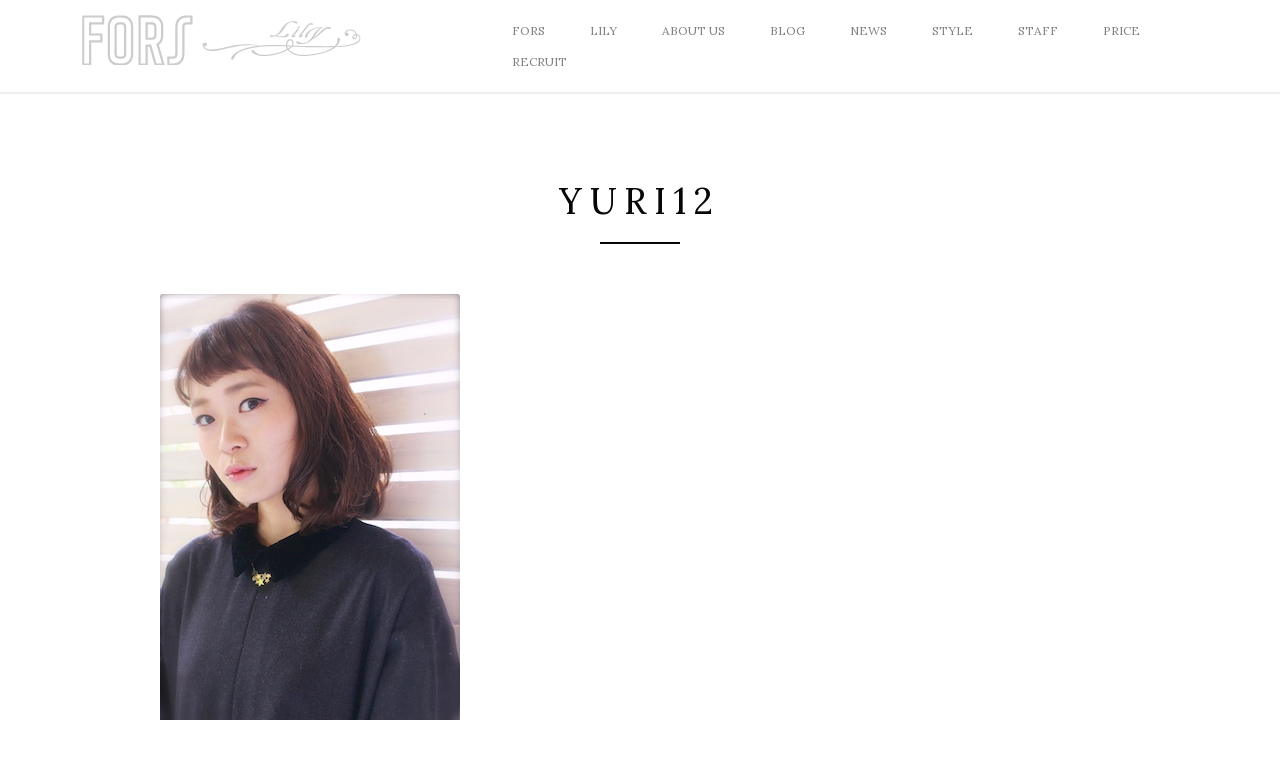

--- FILE ---
content_type: text/html; charset=UTF-8
request_url: http://lily.fors-hair.com/official/?attachment_id=1007
body_size: 6396
content:
<!DOCTYPE html>
<!--[if IE 8 ]><html class="desktop ie8 no-js" lang="ja"><![endif]-->
<!--[if IE 9 ]><html class="desktop ie9 no-js" lang="ja"><![endif]-->
<!--[if (gte IE 9)|!(IE)]><!--><html class="no-js" lang="ja"><!--<![endif]-->
   
	<head>
		<meta charset="UTF-8" />
		<title>yuri12 | fors-lily</title>
		<meta name="viewport" content="width=device-width, initial-scale=1.0, maximum-scale=1.0, user-scalable=0" />
		<meta name="format-detection" content="telephone=no" />
                <meta name="keywords" content="fors,中央林間,美容室,lily" />
                <meta name="description" content="FORS・lily 中央林間駅前の美容室　HAIR & MAKE" />

		<!--[if lt IE 9]>
		<script type="text/javascript">/*@cc_on'abbr article aside audio canvas details figcaption figure footer header hgroup mark meter nav output progress section summary subline time video'.replace(/\w+/g,function(n){document.createElement(n)})@*/</script>
		<![endif]-->
		<script type="text/javascript">if(Function('/*@cc_on return document.documentMode===10@*/')()){document.documentElement.className+=' ie10';}</script>
		<script type="text/javascript">(function(H){H.className=H.className.replace(/\bno-js\b/,'js')})(document.documentElement)</script>
		
		<link rel="pingback" href="http://lily.fors-hair.com/official/xmlrpc.php" />

		<!-- favicon -->
		<link rel="shortcut icon" href="" />

		<link rel="stylesheet" type="text/css" href="http://fonts.googleapis.com/css?family=Lora:regular:italic:bold:bolditalic&amp;subset=latin,latin-ext">
		<!-- wp_head() -->
		<link rel="alternate" type="application/rss+xml" title="fors-lily &raquo; フィード" href="http://lily.fors-hair.com/official/?feed=rss2" />
<link rel="alternate" type="application/rss+xml" title="fors-lily &raquo; コメントフィード" href="http://lily.fors-hair.com/official/?feed=comments-rss2" />
		<script type="text/javascript">
			window._wpemojiSettings = {"baseUrl":"https:\/\/s.w.org\/images\/core\/emoji\/72x72\/","ext":".png","source":{"concatemoji":"http:\/\/lily.fors-hair.com\/official\/wp-includes\/js\/wp-emoji-release.min.js?ver=4.4.33"}};
			!function(e,n,t){var a;function i(e){var t=n.createElement("canvas"),a=t.getContext&&t.getContext("2d"),i=String.fromCharCode;return!(!a||!a.fillText)&&(a.textBaseline="top",a.font="600 32px Arial","flag"===e?(a.fillText(i(55356,56806,55356,56826),0,0),3e3<t.toDataURL().length):"diversity"===e?(a.fillText(i(55356,57221),0,0),t=a.getImageData(16,16,1,1).data,a.fillText(i(55356,57221,55356,57343),0,0),(t=a.getImageData(16,16,1,1).data)[0],t[1],t[2],t[3],!0):("simple"===e?a.fillText(i(55357,56835),0,0):a.fillText(i(55356,57135),0,0),0!==a.getImageData(16,16,1,1).data[0]))}function o(e){var t=n.createElement("script");t.src=e,t.type="text/javascript",n.getElementsByTagName("head")[0].appendChild(t)}t.supports={simple:i("simple"),flag:i("flag"),unicode8:i("unicode8"),diversity:i("diversity")},t.DOMReady=!1,t.readyCallback=function(){t.DOMReady=!0},t.supports.simple&&t.supports.flag&&t.supports.unicode8&&t.supports.diversity||(a=function(){t.readyCallback()},n.addEventListener?(n.addEventListener("DOMContentLoaded",a,!1),e.addEventListener("load",a,!1)):(e.attachEvent("onload",a),n.attachEvent("onreadystatechange",function(){"complete"===n.readyState&&t.readyCallback()})),(a=t.source||{}).concatemoji?o(a.concatemoji):a.wpemoji&&a.twemoji&&(o(a.twemoji),o(a.wpemoji)))}(window,document,window._wpemojiSettings);
		</script>
		<style type="text/css">
img.wp-smiley,
img.emoji {
	display: inline !important;
	border: none !important;
	box-shadow: none !important;
	height: 1em !important;
	width: 1em !important;
	margin: 0 .07em !important;
	vertical-align: -0.1em !important;
	background: none !important;
	padding: 0 !important;
}
</style>
<link rel='stylesheet' id='pe_theme_visia-loader-css'  href='http://lily.fors-hair.com/official/wp-content/themes/visia/css/loader.css?ver=1405950752' type='text/css' media='all' />
<link rel='stylesheet' id='pe_theme_visia-reset-css'  href='http://lily.fors-hair.com/official/wp-content/themes/visia/css/reset.css?ver=1405950752' type='text/css' media='all' />
<link rel='stylesheet' id='pe_theme_visia-grid-css'  href='http://lily.fors-hair.com/official/wp-content/themes/visia/css/grid.css?ver=1405950752' type='text/css' media='all' />
<link rel='stylesheet' id='pe_theme_visia-icons-css'  href='http://lily.fors-hair.com/official/wp-content/themes/visia/css/icons.css?ver=1405950752' type='text/css' media='all' />
<link rel='stylesheet' id='pe_theme_visia-style-css'  href='http://lily.fors-hair.com/official/wp-content/themes/visia/css/style.css?ver=1405950752' type='text/css' media='all' />
<link rel='stylesheet' id='pe_theme_visia-shortcodes-css'  href='http://lily.fors-hair.com/official/wp-content/themes/visia/css/shortcodes.css?ver=1405950752' type='text/css' media='all' />
<link rel='stylesheet' id='pe_theme_visia-color-css'  href='http://lily.fors-hair.com/official/wp-content/themes/visia/css/ruby-red.css?ver=1405950752' type='text/css' media='all' />
<link rel='stylesheet' id='pe_theme_visia-animations-css'  href='http://lily.fors-hair.com/official/wp-content/themes/visia/css/animations.css?ver=1405950752' type='text/css' media='all' />
<link rel='stylesheet' id='pe_theme_visia-ie-css'  href='http://lily.fors-hair.com/official/wp-content/themes/visia/css/ie.css?ver=1405950752' type='text/css' media='all' />
<link rel='stylesheet' id='pe_theme_flare_common-css'  href='http://lily.fors-hair.com/official/wp-content/themes/visia/framework/js/pe.flare/themes/common.css?ver=1405950752' type='text/css' media='all' />
<link rel='stylesheet' id='pe_theme_flare-css'  href='http://lily.fors-hair.com/official/wp-content/themes/visia/framework/js/pe.flare/themes/default/skin.css?ver=1405950752' type='text/css' media='all' />
<link rel='stylesheet' id='pe_theme_visia-custom-css'  href='http://lily.fors-hair.com/official/wp-content/themes/visia/css/custom.css?ver=1405950752' type='text/css' media='all' />
<link rel='stylesheet' id='pe_theme_init-css'  href='http://lily.fors-hair.com/official/wp-content/themes/visia/style.css?ver=1411138823' type='text/css' media='all' />
<link rel='stylesheet' id='contact-form-7-css'  href='http://lily.fors-hair.com/official/wp-content/plugins/contact-form-7/includes/css/styles.css?ver=4.3.1' type='text/css' media='all' />
<link rel='stylesheet' id='jetpack_css-css'  href='http://lily.fors-hair.com/official/wp-content/plugins/jetpack/css/jetpack.css?ver=3.9.10' type='text/css' media='all' />
<script type='text/javascript' src='http://lily.fors-hair.com/official/wp-includes/js/jquery/jquery.js?ver=1.11.3'></script>
<script type='text/javascript' src='http://lily.fors-hair.com/official/wp-includes/js/jquery/jquery-migrate.min.js?ver=1.2.1'></script>
<script type='text/javascript' src='http://lily.fors-hair.com/official/wp-content/themes/visia/framework/js/selectivizr-min.js?ver=1405950752'></script>
<!--[if lt IE 8]>
<script type='text/javascript' src='http://lily.fors-hair.com/official/wp-includes/js/json2.min.js?ver=2015-05-03'></script>
<![endif]-->
<link rel='https://api.w.org/' href='http://lily.fors-hair.com/official/?rest_route=/' />
<link rel="EditURI" type="application/rsd+xml" title="RSD" href="http://lily.fors-hair.com/official/xmlrpc.php?rsd" />
<link rel="wlwmanifest" type="application/wlwmanifest+xml" href="http://lily.fors-hair.com/official/wp-includes/wlwmanifest.xml" /> 
<meta name="generator" content="WordPress 4.4.33" />
<link rel="canonical" href="http://lily.fors-hair.com/official/?attachment_id=1007" />
<link rel='shortlink' href='http://wp.me/a53N2s-gf' />
<link rel="alternate" type="application/json+oembed" href="http://lily.fors-hair.com/official/?rest_route=%2Foembed%2F1.0%2Fembed&#038;url=http%3A%2F%2Flily.fors-hair.com%2Fofficial%2F%3Fattachment_id%3D1007" />
<link rel="alternate" type="text/xml+oembed" href="http://lily.fors-hair.com/official/?rest_route=%2Foembed%2F1.0%2Fembed&#038;url=http%3A%2F%2Flily.fors-hair.com%2Fofficial%2F%3Fattachment_id%3D1007&#038;format=xml" />
<style type='text/css'>img#wpstats{display:none}</style>
<!-- Jetpack Open Graph Tags -->
<meta property="og:type" content="article" />
<meta property="og:title" content="yuri12" />
<meta property="og:url" content="http://lily.fors-hair.com/official/?attachment_id=1007" />
<meta property="og:description" content="詳しくは投稿をご覧ください。" />
<meta property="article:published_time" content="2014-11-14T06:34:56+00:00" />
<meta property="article:modified_time" content="2014-11-14T06:42:18+00:00" />
<meta property="og:site_name" content="fors-lily" />
<meta property="og:image" content="http://lily.fors-hair.com/official/wp-content/uploads/2013/09/yuri12.jpg" />
<meta property="og:locale" content="ja_JP" />
<meta name="twitter:card" content="summary" />
<meta name="twitter:description" content="詳しくは投稿をご覧ください。" />
<style type="text/css">body,.form-field span input,.form-field span textarea,.form-click input{font-family:'Lora';}</style><style type="text/css" id="pe-theme-custom-colors">a{color:#5e844a;}.feature:hover{color:#5e844a;}a:visited{color:#5e844a;}.desktop.navigation .nav-content a:hover{color:#5e844a;}.desktop.navigation .nav-content a.active{color:#5e844a;}.post-title a:hover{color:#5e844a;}.cat-item a:hover{color:#5e844a;}.widget-archive a:hover{color:#5e844a;}.filter.active, .filter:hover{color:#5e844a;}.recentcomments a:hover{color:#5e844a;}.widget-recent-entries a:hover{color:#5e844a;}.comment-meta a:hover{color:#5e844a;}.required{color:#5e844a;}.feature:hover .feature-icon{color:#5e844a;}.sticky .post-title a{color:#5e844a;}.gallery-next .bx-next:hover{background-color:#5e844a;}.gallery-prev .bx-prev:hover{background-color:#5e844a;}.parallax.colored{background-color:#5e844a;}.list-dot{background-color:#5e844a;}.projectlist a:hover .projectinfo{background-color:#5e844a;}a.button{border-color:#5e844a;}.tagcloud a{border-color:#5e844a;}.tabs ul li.active a{border-top-color:#5e844a;}a:hover{color:#b7d6a2;}.sticky .post-title a:hover{color:#b7d6a2;}a.button:hover{border-color:#b7d6a2;}.tagcloud a:hover{border-color:#b7d6a2;}</style>	</head>

	<body class="attachment single single-attachment postid-1007 attachmentid-1007 attachment-jpeg">

		
<!-- Begin Navigation -->
<nav class="clearfix">
	<!-- Logo -->
    <div class="logo">
        <a id="top" href="http://lily.fors-hair.com/official" title="fors-lily"><img src="[data-uri]" width="300" height="50" alt="" data-original="http://lily.fors-hair.com/official/wp-content/uploads/2016/09/logo9.1c.png"></a>
            </div>

	
	

	<!-- Mobile Nav Button -->
	<button type="button" class="nav-button" data-toggle="collapse" data-target=".nav-content">
      <span class="icon-bar"></span>
      <span class="icon-bar"></span>
      <span class="icon-bar"></span>
    </button>

    <!-- Navigation Links -->
    <div class="navigation">
		<div class="nav-content">
			<ul class="nav"><li id="menu-item-209" class="menu-item menu-item-type-post_type menu-item-object-page menu-item-209"><a href="http://lily.fors-hair.com/official/?page_id=186">FORS</a></li>
<li id="menu-item-210" class="menu-item menu-item-type-post_type menu-item-object-page menu-item-210"><a href="http://lily.fors-hair.com/official/?page_id=197">lily</a></li>
<li id="menu-item-255" class="menu-item menu-item-type-post_type menu-item-object-page menu-item-255"><a href="http://lily.fors-hair.com/official/#clients">ABOUT US</a></li>
<li id="menu-item-112" class="menu-item menu-item-type-post_type menu-item-object-page current_page_parent menu-item-112"><a href="http://lily.fors-hair.com/official/?page_id=62">BLOG</a></li>
<li id="menu-item-115" class="menu-item menu-item-type-post_type menu-item-object-page menu-item-115"><a href="http://lily.fors-hair.com/official/#about-us">NEWS</a></li>
<li id="menu-item-595" class="menu-item menu-item-type-post_type menu-item-object-page menu-item-595"><a href="http://lily.fors-hair.com/official/?page_id=46">STYLE</a></li>
<li id="menu-item-829" class="menu-item menu-item-type-post_type menu-item-object-page menu-item-829"><a href="http://lily.fors-hair.com/official/#staff">STAFF</a></li>
<li id="menu-item-155" class="menu-item menu-item-type-post_type menu-item-object-page menu-item-155"><a href="http://lily.fors-hair.com/official/?page_id=144">PRICE</a></li>
<li id="menu-item-163" class="menu-item menu-item-type-post_type menu-item-object-page menu-item-163"><a href="http://lily.fors-hair.com/official/?page_id=158">RECRUIT</a></li>
</ul>		</div>
	</div>

</nav>
<!-- End Navigation -->
		
		
<section class="content padded container blog" id="yuri12-2">

	<div class="title grid-full">
		<h2>yuri12</h2>
		<span class="border"></span>
	</div>

	<div class="grid-6">
		
			<div class="post post-single post-1007 attachment type-attachment status-inherit hentry">
				<div class="inner-spacer-right-lrg">

													<div class="post-media clearfix">
																<img class="peLazyLoading" src="[data-uri]" data-original="http://lily.fors-hair.com/official/wp-content/uploads/2013/09/yuri12.jpg" data-original-hires="http://lily.fors-hair.com/official/wp-content/uploads/2013/09/yuri12.jpg" width="300" height="450" alt="" />							</div>
						
				</div>
			</div>

			</div>
</section>


<!-- Begin Footer -->
<footer id="footer" class="clearfix">
	<div class="content dark container">

		<!-- Contact Links -->
		<ul class="contact animated hatch clearfix">
						<li class="grid-2">
				<p>
				<i class="icon-phone"></i>
				<br>
				FORS 046-210-4771　　　Lily 046-240-7168			</li>
									<li class="grid-2">
				<a id="contact-open" href="#">
					<p>
						<i class="icon-mail"></i>
						<br>
					info@fors-hair.com					</p>
				</a>
			</li>
									<li class="grid-2">
				<a href="https://www.google.co.jp/maps/place/%E3%83%98%E3%82%A2%E3%83%BC%E3%83%87%E3%82%B6%E3%82%A4%E3%83%B3%EF%BC%A6%EF%BC%AF%EF%BC%B2%EF%BC%B3/@35.509088,139.442308,17z/data=!3m1!4b1!4m2!3m1!1s0x6018ff32102d39f3:0xee57c5bb8a34c85c" target="_blank">
					<p>
						<i class="icon-location"></i>
						<br>
					FORS 神奈川県大和市中央林間5-7-8-1F　　 Lily 神奈川県大和市中央林間5-7-13-1F					</p>
				</a>
			</li>
					</ul>
	</div>

	<!-- Contact Form -->
	<div id="contact-form" class="dark clearfix">
		<div class="container">
			<div class="contact-heading grid-full">
				<h3>Get in touch</h3>
				<span class="border"></span>
			</div>
		</div>

		<form action="#" method="post" class="contactForm peThemeContactForm container" id="contactform">
			<fieldset>
				<div class="form-field grid-half control-group">
					<label for="name">Name</label>
					<span><input type="text" class="required" name="name" id="name" /></span>
				</div>
				<div class="form-field grid-half  control-group">
					<label for="email">Email</label>
					<span><input type="email" class="required" name="email" id="email" /></span>
				</div>
				<div class="form-field grid-full control-group">
					<label for="message">Message</label>
					<span><textarea name="message" class="required" id="message"></textarea></span>
				</div>
			</fieldset>
			<div class="form-click grid-full">
				<span><button name="send" type="submit" dir="ltr" lang="en" class="submit" id="submit">Send</button></span>
			</div>
			<div id="contactFormSent" class="grid-full formSent alert"><strong>Yay!</strong> Message sent.</div>
			<div id="contactFormError" class="grid-full formError alert"><strong>Error!</strong> Please validate your fields.</div>
		</form>	
	</div>

	<div class="container">

		<!-- Social Links -->
		<ul class="social-links grid-full">
			<li><a href="https://www.facebook.com/fors1018?fref=ts" target="_blank" title="Facebook"><span class="icon-circle large"><i class="icon-facebook large"></i></span></a></li>		</ul>

		<!-- Copyright Info -->
		<div class="copyright grid-full"><h6>中央林間駅前の美容室 HAIR & MAKE FORS・lily
Copyright 2008 FORS. All Rights Reserved</h6></div>

	</div>
</footer>
<!-- End Footer -->
							
	<div style="display:none">
	</div>
<script type='text/javascript' src='http://lily.fors-hair.com/official/wp-content/themes/visia/framework/js/pe/boot.js?ver=1405950752'></script>
<script type='text/javascript' src='http://lily.fors-hair.com/official/wp-content/themes/visia/framework/js/jquery.mobile.custom.min.js?ver=1405950752'></script>
<script type='text/javascript' src='http://lily.fors-hair.com/official/wp-content/themes/visia/framework/js/pe/jquery.pixelentity.lazyload.js?ver=1405950752'></script>
<script type='text/javascript' src='http://lily.fors-hair.com/official/wp-content/themes/visia/framework/js/admin/jquery.theme.utils.js?ver=1405950752'></script>
<script type='text/javascript' src='http://lily.fors-hair.com/official/wp-content/themes/visia/framework/js/pe/jquery.mousewheel.js?ver=1405950752'></script>
<script type='text/javascript' src='http://lily.fors-hair.com/official/wp-content/themes/visia/framework/js/pe/jquery.pixelentity.utils.browser.js?ver=1405950752'></script>
<script type='text/javascript' src='http://lily.fors-hair.com/official/wp-content/themes/visia/framework/js/pe/jquery.pixelentity.utils.geom.js?ver=1405950752'></script>
<script type='text/javascript' src='http://lily.fors-hair.com/official/wp-content/themes/visia/framework/js/pe/jquery.pixelentity.utils.preloader.js?ver=1405950752'></script>
<script type='text/javascript' src='http://lily.fors-hair.com/official/wp-content/themes/visia/framework/js/pe/jquery.pixelentity.utils.transition.js?ver=1405950752'></script>
<script type='text/javascript' src='http://lily.fors-hair.com/official/wp-content/themes/visia/framework/js/pe/jquery.pixelentity.transform.js?ver=1405950752'></script>
<script type='text/javascript' src='http://lily.fors-hair.com/official/wp-content/themes/visia/framework/js/pe/jquery.pixelentity.utils.youtube.js?ver=1405950752'></script>
<script type='text/javascript' src='http://lily.fors-hair.com/official/wp-content/themes/visia/framework/js/pe/froogaloop.js?ver=1405950752'></script>
<script type='text/javascript' src='http://lily.fors-hair.com/official/wp-content/themes/visia/framework/js/pe/jquery.pixelentity.utils.vimeo.js?ver=1405950752'></script>
<script type='text/javascript' src='http://lily.fors-hair.com/official/wp-content/themes/visia/framework/js/pe/jquery.pixelentity.video.js?ver=1405950752'></script>
<script type='text/javascript' src='http://lily.fors-hair.com/official/wp-content/themes/visia/framework/js/pe/jquery.pixelentity.videoPlayer.js?ver=1405950752'></script>
<script type='text/javascript' src='http://lily.fors-hair.com/official/wp-content/themes/visia/framework/js/pe/jquery.pixelentity.utils.ticker.js?ver=1405950752'></script>
<script type='text/javascript' src='http://lily.fors-hair.com/official/wp-content/themes/visia/framework/js/pe/jquery.pixelentity.backgroundSlider.js?ver=1405950752'></script>
<script type='text/javascript' src='http://lily.fors-hair.com/official/wp-content/themes/visia/framework/js/pe/jquery.pixelentity.flare.lightbox.js?ver=1405950752'></script>
<script type='text/javascript' src='http://lily.fors-hair.com/official/wp-content/themes/visia/framework/js/pe/jquery.pixelentity.simplethumb.js?ver=1405950752'></script>
<script type='text/javascript' src='http://lily.fors-hair.com/official/wp-content/themes/visia/framework/js/pe/jquery.pixelentity.flare.lightbox.render.gallery.js?ver=1405950752'></script>
<script type='text/javascript' src='http://lily.fors-hair.com/official/wp-content/themes/visia/framework/js/pe/jquery.pixelentity.flare.lightbox.render.image.js?ver=1405950752'></script>
<script type='text/javascript' src='http://lily.fors-hair.com/official/wp-content/themes/visia/js/smoothscroll.js?ver=1405950752'></script>
<script type='text/javascript' src='http://lily.fors-hair.com/official/wp-content/themes/visia/js/vegas.js?ver=1405950752'></script>
<script type='text/javascript' src='http://lily.fors-hair.com/official/wp-content/themes/visia/js/jquery.imagesloaded.js?ver=1405950752'></script>
<script type='text/javascript' src='http://lily.fors-hair.com/official/wp-content/themes/visia/js/jquery.mixitup.js?ver=1405950752'></script>
<script type='text/javascript' src='http://lily.fors-hair.com/official/wp-content/themes/visia/js/jquery.countto.js?ver=1405950752'></script>
<script type='text/javascript' src='http://lily.fors-hair.com/official/wp-content/themes/visia/js/jqueryui.js?ver=1405950752'></script>
<script type='text/javascript' src='http://lily.fors-hair.com/official/wp-content/themes/visia/js/video.js?ver=1405950752'></script>
<script type='text/javascript' src='http://lily.fors-hair.com/official/wp-content/themes/visia/js/bigvideo.js?ver=1405950752'></script>
<script type='text/javascript' src='http://lily.fors-hair.com/official/wp-content/themes/visia/js/waypoints.js?ver=1405950752'></script>
<script type='text/javascript' src='http://lily.fors-hair.com/official/wp-content/themes/visia/js/parallax.js?ver=1405950752'></script>
<script type='text/javascript'>
/* <![CDATA[ */
var peContactForm = {"url":"http%3A%2F%2Flily.fors-hair.com%2Fofficial%2Fwp-admin%2Fadmin-ajax.php"};
/* ]]> */
</script>
<script type='text/javascript' src='http://lily.fors-hair.com/official/wp-content/themes/visia/framework/js/pe/jquery.pixelentity.contactForm.js?ver=1405950752'></script>
<script type='text/javascript' src='http://lily.fors-hair.com/official/wp-content/themes/visia/framework/js/pe/jquery.pixelentity.widgets.js?ver=1405950752'></script>
<script type='text/javascript' src='http://lily.fors-hair.com/official/wp-content/themes/visia/framework/js/pe/jquery.pixelentity.widgets.contact.js?ver=1405950752'></script>
<script type='text/javascript' src='http://lily.fors-hair.com/official/wp-content/themes/visia/js/navigation.js?ver=1405950752'></script>
<script type='text/javascript' src='http://lily.fors-hair.com/official/wp-content/themes/visia/js/jquery.easing.js?ver=1405950752'></script>
<script type='text/javascript' src='http://lily.fors-hair.com/official/wp-content/themes/visia/js/jquery.fittext.js?ver=1405950752'></script>
<script type='text/javascript' src='http://lily.fors-hair.com/official/wp-content/themes/visia/js/jquery.localscroll.js?ver=1405950752'></script>
<script type='text/javascript' src='http://lily.fors-hair.com/official/wp-content/themes/visia/js/jquery.scrollto.js?ver=1405950752'></script>
<script type='text/javascript' src='http://lily.fors-hair.com/official/wp-content/themes/visia/js/jquery.appear.js?ver=1405950752'></script>
<script type='text/javascript' src='http://lily.fors-hair.com/official/wp-content/themes/visia/js/jquery.waitforimages.js?ver=1405950752'></script>
<script type='text/javascript' src='http://lily.fors-hair.com/official/wp-content/themes/visia/js/jquery.bxslider.js?ver=1405950752'></script>
<script type='text/javascript' src='http://lily.fors-hair.com/official/wp-content/themes/visia/js/jquery.fitvids.js?ver=1405950752'></script>
<script type='text/javascript' src='http://lily.fors-hair.com/official/wp-content/themes/visia/js/shortcodes.js?ver=1405950752'></script>
<script type='text/javascript' src='http://lily.fors-hair.com/official/wp-content/themes/visia/js/main.js?ver=1405950752'></script>
<script type='text/javascript' src='http://lily.fors-hair.com/official/wp-content/themes/visia/js/custom.js?ver=1405950752'></script>
<script type='text/javascript' src='http://lily.fors-hair.com/official/wp-content/themes/visia/theme/js/pe/pixelentity.controller.js?ver=1405950751'></script>
<script type='text/javascript'>
/* <![CDATA[ */
var _visia = {"ajax-loading":"http:\/\/lily.fors-hair.com\/official\/wp-content\/themes\/visia\/images\/ajax-loader.gif","home_url":"http:\/\/lily.fors-hair.com\/official\/"};
/* ]]> */
</script>
<script type='text/javascript' src='http://lily.fors-hair.com/official/wp-content/themes/visia/framework/js/pe/init.js?ver=1405950752'></script>
<script type='text/javascript' src='http://lily.fors-hair.com/official/wp-content/plugins/contact-form-7/includes/js/jquery.form.min.js?ver=3.51.0-2014.06.20'></script>
<script type='text/javascript'>
/* <![CDATA[ */
var _wpcf7 = {"loaderUrl":"http:\/\/lily.fors-hair.com\/official\/wp-content\/plugins\/contact-form-7\/images\/ajax-loader.gif","recaptchaEmpty":"\u3042\u306a\u305f\u304c\u30ed\u30dc\u30c3\u30c8\u3067\u306f\u306a\u3044\u3053\u3068\u3092\u8a3c\u660e\u3057\u3066\u304f\u3060\u3055\u3044\u3002","sending":"\u9001\u4fe1\u4e2d ..."};
/* ]]> */
</script>
<script type='text/javascript' src='http://lily.fors-hair.com/official/wp-content/plugins/contact-form-7/includes/js/scripts.js?ver=4.3.1'></script>
<script type='text/javascript' src='http://s0.wp.com/wp-content/js/devicepx-jetpack.js?ver=202603'></script>
<script type='text/javascript' src='http://lily.fors-hair.com/official/wp-content/plugins/lazy-load/js/jquery.sonar.min.js?ver=0.6'></script>
<script type='text/javascript' src='http://lily.fors-hair.com/official/wp-content/plugins/lazy-load/js/lazy-load.js?ver=0.6'></script>
<script type='text/javascript' src='http://lily.fors-hair.com/official/wp-includes/js/wp-embed.min.js?ver=4.4.33'></script>
<script type='text/javascript' src='http://stats.wp.com/e-202603.js' async defer></script>
<script type='text/javascript'>
	_stq = window._stq || [];
	_stq.push([ 'view', {v:'ext',j:'1:3.9.10',blog:'74785172',post:'1007',tz:'9',srv:'lily.fors-hair.com'} ]);
	_stq.push([ 'clickTrackerInit', '74785172', '1007' ]);
</script>

</body>
</html>


--- FILE ---
content_type: text/css
request_url: http://lily.fors-hair.com/official/wp-content/themes/visia/css/shortcodes.css?ver=1405950752
body_size: 1155
content:
/* =General styles / REMOVE THOSE
-------------------------------------------------------------- */

#shortcodes { margin-top: 30px; }

.shortcode { margin-top: 50px; text-align: left;}
.shortcode .shortcode-title { border-bottom: 1px solid #e9e9e9; padding-bottom: 15px; text-align: center; }

.grid-shortcode { display: block; text-align: center; text-transform: uppercase; font-size: 0.8em; background: #f9f9f9; padding-top: 10px; padding-bottom: 10px; margin-bottom: 20px; border: 1px solid #e9e9e9; }
.grid-shortcode:hover { cursor: help; background: #fff; }

.shortcode .alert { margin-bottom: 10px; }


/* =Accordion
-------------------------------------------------------------- */

.accordion-title {
	display: block;
	position: relative;
	background: #fff;
	border: 1px solid #e9e9e9;
	border-bottom: 2px solid #e9e9e9;
	-webkit-border-radius: 3px;
	-moz-border-radius: 3px;
	border-radius: 3px;
	margin-bottom: 10px;
}

.accordion-title h5 { margin: 0; }
.accordion-title a { display: block; color: #a4a4a4!important; padding: 15px 0px 15px 20px; }

.accordion .accordion-title span {
	position: absolute;
	width: 26px;
	height: 26px;
	background: url('../images/icons/plus-minus.png') 0px 0px no-repeat;
	right: 20px;
	top: 10px;
}
.accordion .accordion-title.active span {
	background: url('../images/icons/plus-minus.png') 0px -26px no-repeat;
}

.accordion .accordion-inner {
	display: none;
	padding: 10px 0px 30px 40px;
	font-size: 0.9em;
	line-height: 1.7em;
	color: #a4a4a4;
}


/* =Toggles
-------------------------------------------------------------- */

.toggle .toggle-title {
	display: block;
	position: relative;
	background: #fff;
	border: 1px solid #e9e9e9;
	border-bottom: 2px solid #e9e9e9;
	-webkit-border-radius: 3px;
	-moz-border-radius: 3px;
	border-radius: 3px;
	margin-bottom: 10px;
	padding: 15px 0px 15px 20px;
}
.toggle .toggle-title h5 { margin: 0; cursor: pointer; color: #a4a4a4; }

.toggle .toggle-inner {
	display: none;
	padding: 10px 0px 30px 40px;
	font-size: 0.9em;
	line-height: 1.7em;
	color: #a4a4a4;
}

.toggle .toggle-title i {
	position: absolute;
	width: 26px;
	height: 26px;
	background: url('../images/icons/plus-minus.png') 0px 0px no-repeat;
	right: 20px;
	top: 10px;
}
.toggle .toggle-title.active i {
	background: url('../images/icons/plus-minus.png') 0px -26px no-repeat;
}



/* =Tabs
-------------------------------------------------------------- */

.tabs li, .tabs p {
	list-style: none;
	float: left;
}

.tabs div {
	font-size: 0.875em;
	padding: 20px;
	background: #fff;
	border: 1px solid #e9e9e9;
	border-bottom: 2px solid #e9e9e9;
	-webkit-border-bottom-right-radius: 3px;
	-webkit-border-bottom-left-radius: 3px;
	-moz-border-radius-bottomright: 3px;
	-moz-border-radius-bottomleft: 3px;
	border-bottom-right-radius: 3px;
	border-bottom-left-radius: 3px;
}


.tabs ul li a {
	position: relative;
	top: 1px;
	font-size: 0.875em;
	color: #a4a4a4!important;
	display: block;
	padding: 10px 25px;
	border-top: 2px solid transparent;
}

.tabs ul li a:hover {
	background: #e9e9e9;

}

.tabs ul li.active a {
	background: transparent;
	background: #fff;
	border-left: 1px solid #e9e9e9;
	border-right: 1px solid #e9e9e9;
	border-bottom: 1px solid #fff;
	-webkit-border-top-left-radius: 3px;
	-webkit-border-top-right-radius: 3px;
	-moz-border-radius-topleft: 3px;
	-moz-border-radius-topright: 3px;
	border-top-left-radius: 3px;
	border-top-right-radius: 3px;
}


/* =Alerts
-------------------------------------------------------------- */

.alert {
	display: block;
	text-align: left;
	padding: 10px 20px;
	font-size: 0.875em;
	-webkit-border-radius: 3px;
	-moz-border-radius: 3px;
	border-radius: 3px;
}

.alert.error {
	color: #b3696c;
	background: #f9e5e6;
	border: 1px solid #f7c7c9;

}

.alert.success {
	color: #8FA442;
	background: #E3EBC6;
	border: 1px solid #C2D288;

}

.alert.info {
	color: #528DA9;
	background: #D8ECF5;
	border: 1px solid #9AC9DF;

}

.alert.notice {
	color: #C4A21B;
	background: #FCF7D9;
	border: 1px solid #F5DC7D;

}


/* =Media
-------------------------------------------------------------- */

/* Targets Retina Enabled Devices */
@media 
only screen and (-webkit-min-device-pixel-ratio: 2),
only screen and (   min--moz-device-pixel-ratio: 2),
only screen and (   -moz-min-device-pixel-ratio: 2),
only screen and (     -o-min-device-pixel-ratio: 2/1),
only screen and (        min-device-pixel-ratio: 2),
only screen and (                min-resolution: 192dpi),
only screen and (                min-resolution: 2dppx) {

	.accordion .accordion-title span, .toggle .toggle-title i { background: url(../images/icons/plus-minus@2x.png) 0px 0px no-repeat; background-size: 26px 26px; }
	.accordion .accordion-title.active span, .toggle .toggle-title.active i { background: url(../images/icons/plus-minus@2x.png) 0px -26px no-repeat; background-size: 26px 26px;}
}

--- FILE ---
content_type: application/javascript
request_url: http://lily.fors-hair.com/official/wp-content/themes/visia/js/custom.js?ver=1405950752
body_size: 799
content:
jQuery( document ).ready( function( $ ) {

	if ( $( '.peThemeContactForm' ).length > 0 ) {

		$( '.peThemeContactForm' ).peThemeContactForm();

	}
	
	var contact = false;
	$('nav a[href=#footer]').on("click",function(e) {
		e.preventDefault();
		e.stopImmediatePropagation();
		if (!contact) {
			$("#contact-open").trigger("click");
			contact = true;
		}
	});

	$( '.post-media' ).each( function() {

		if( ! $.trim( $( this ).html() ) )
			$( this ).siblings( '.post-title' ).addClass( 'nopostmedia' );

	});

	$( '.pagination li.disabled a' ).attr( 'href', 'javascript:void(0);' ).css( 'cursor', 'default' );

	jQuery('.slider').bxSlider({
		mode: 'horizontal',
		touchEnabled: true,
		swipeThreshold: 50,
		oneToOneTouch: true,
		pagerSelector: '.slider-pager',
		nextSelector: ".project-gallery-next",
		prevSelector: ".project-gallery-prev",
		nextText: jQuery( '.project-gallery-next a' ).text(),
		prevText: jQuery( '.project-gallery-prev a' ).text(),
		controls: true,
		tickerHover: true
	});

	jQuery(".nav a").click(function () {

		var $href = $( this ).attr( 'href' );

		if ( $href == window.location.href && $href == _visia.home_url && window.location.href == _visia.home_url ) {

			return jQuery("body,html").stop().animate({
				scrollTop: 0
			}, 800, "easeOutCubic"), !1;

		}


	});

});

// Slider homepage
if ( jQuery( '.hidden_overlay' ).length ) {

	var hslides = [];

	jQuery( '.hiddenslide').each( function() {

		var $this = jQuery( this );
		hslides.push( { src: $this.attr('data-src'), fade:2500 } );

	});

	jQuery.vegas('slideshow', {
		backgrounds: hslides
		})('overlay', {
		src:jQuery( '.hidden_overlay' ).data( 'src' )
	});

}

--- FILE ---
content_type: application/javascript
request_url: http://lily.fors-hair.com/official/wp-content/themes/visia/js/navigation.js?ver=1405950752
body_size: 678
content:
jQuery.noConflict();

(function($)
{

	"use strict";
	
	$.fn.aetherNavigation = function(){

		var navigationButton = jQuery('.nav-button'),
			navigation = jQuery('.navigation'),
			navigationHeight = jQuery('.logo').height(),
			windowWidth = jQuery(window).width();

		jQuery('#main-content section:first-child').css({
			"margin-top" : navigationHeight + 30 + "px"
		});

		var sections = jQuery(jQuery('nav a[href=#footer]').length > 0 ? 'section, footer' : 'section');
		var navigation_links = jQuery('nav a');
		sections.waypoint({
		handler: function(direction) {
			var pos = jQuery.inArray(this,sections);
			var active_section = sections.eq(direction === "up" ? Math.max(0,pos-1) : pos);
			var active_link = jQuery('nav a[href$="#' + active_section.attr("id") + '"]');
			navigation_links.removeClass("active");
			active_link.addClass("active");
		},
		offset: '10%'
		});

		if ( windowWidth > 960 ) {
	  		navigation.addClass('desktop');
	  		navigation.removeClass('mobile');
	  	}

	  	if ( windowWidth < 960 ) {
	  		navigation.addClass('mobile');
	  		navigation.removeClass('desktop');
	  	}

	  	navigationButton.click(function(){
			if(navigation.is(':hidden')) {
				navigation.slideDown();
			} else {
				navigation.slideUp();
			}
		});

	  	jQuery('.navigation a').click(function(){
	  		if(navigation.is(':visible') && navigation.hasClass('mobile')) {
	  			navigation.slideUp();
	  		}
	  	});

	  	jQuery(window).resize(function() {
			var ww = jQuery(window).width(),
				nav = jQuery('.navigation');

		  	if ( ww > 960 ) {
		  		nav.addClass('desktop');
		  		nav.removeClass('mobile');
		  	}

		  	if ( ww < 960 ) {
		  		nav.addClass('mobile');
		  		nav.removeClass('desktop');
		  	}
		});
	};

})(jQuery);